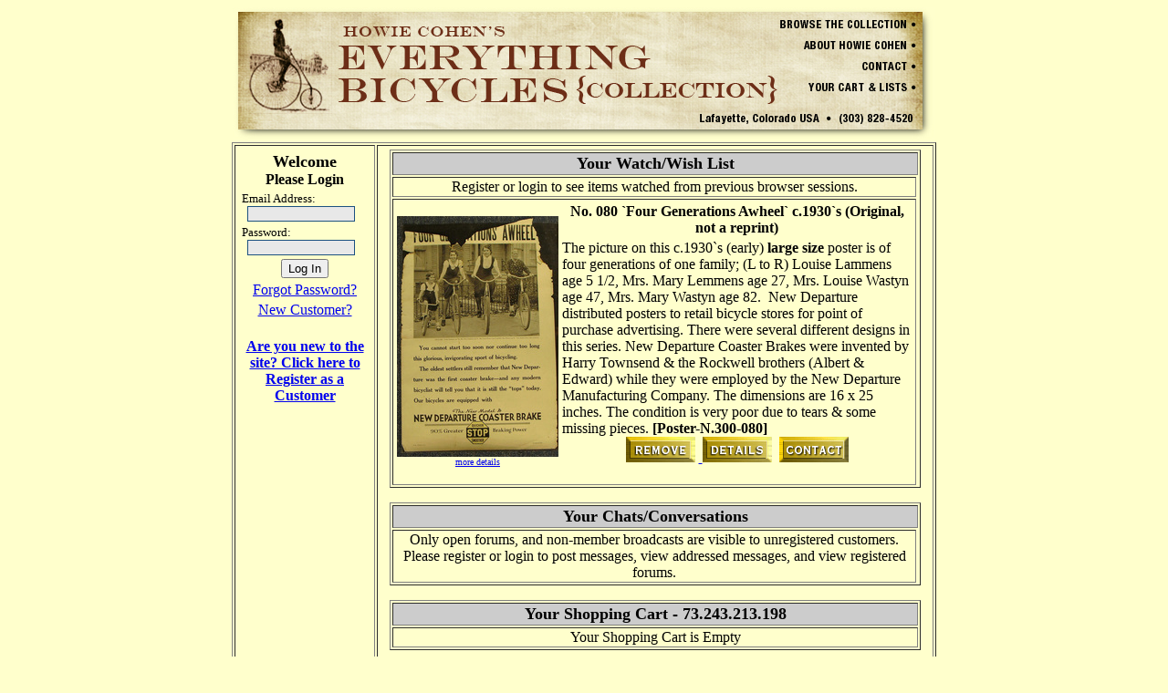

--- FILE ---
content_type: text/html; charset=ISO-8859-1
request_url: https://proteanpaper.com/scart_watch.cgi?comp=howiebik&part=Poster-N.300-080
body_size: 1567
content:
<!DOCTYPE html
	PUBLIC "-//W3C//DTD XHTML 1.0 Transitional//EN"
	 "http://www.w3.org/TR/xhtml1/DTD/xhtml1-transitional.dtd">
<html xmlns="http://www.w3.org/1999/xhtml" lang="en-US" xml:lang="en-US">
<head>
<title>Review Watch List Add - Simple Shopping Cart</title>
<meta content="0; url=scart_myspace.cgi?cookie=000000000000000055&amp;part=Poster-N.300-080&amp;scat=&amp;scatord=&amp;scatall=&amp;skey=&amp;srkeyall=&amp;srkeywords=&amp;srcateg=&amp;ontop=watch" http-equiv="Refresh" />
<meta content="" name="google-site-verification" />
<link href="favicon/FAVICON000000000000000055.ico" rel="shortcut icon" />
<style type="text/css">
<!--/* <![CDATA[ */

    textarea {font-family:serif; font-size:medium; font-weight:normal}
    body {font-size: 100%}
    input[type="text"] {border: 1px solid #1c5180; color: #000000; font-family: Serif; font-weight: normal; font-size: 0.9em; height: 1.1em; background-color: #E8E8E8}
    input[type="password"] {border: 1px solid #1c5180; color: #000000; font-family: Serif; font-weight: normal; font-size: 0.9em; height: 1.1em; background-color: #E8E8E8}
    label.checkbox {color: #000000; font-family: Serif; font-weight: normal; font-size: 0.9em; background-color: #E8E8E8}
    select {border: 1px solid #1c5180; color: #000000; font-family: Serif; font-weight: normal; font-size: 0.9em; background-color: #E8E8E8}
    textarea {border: 1px solid #1c5180; color: #000000; font-family: Serif; font-weight: normal; font-size: 0.9em; background-color: #E8E8E8}
    p {font-family: Serif; font-weight: normal; font-size: 1.0em;}
    p.loginbox {color: #000000; font-family: Serif; font-weight: normal; font-size: 1.0em; background-color: #CCCCCC}
	p.bot_wordmenu {text-align:center; font-family:Serif; font-size:small }
	p.bot_disclaim {text-align:center; font-family:Serif; font-size:small }
	p.proteanpower {text-align:center; font-family:Serif; font-size:small }
    a:link {  }
    a:visited {  }
    a:hover {  }
    a:active {  }

	
	table.tbl1_sales{ border:1px solid #000000; width:100%; align:center }
    th.th1_sales_title {color: #000000; text-align:center}
	td.td1_sales_cat {color: #000000; text-align:center; width:95%}
	td.td1_sales_desc {color: #000000; text-align:left; width:95%; height:50% }
	td.td1_sales_price {color:#000000; text-align:center; width:95%; height:25%}
    td.td1_sales_variations{ padding-left:20px; color:#000000; text-align:left;  font-size:80%; width:100%; height:50%}
	td.td1_sales_buttons {color:#000000; text-align:center; width:95%; height:25%}
	
    table.tbl16_sales{ border: 1px solid #000000; border-collapse:separate; width: 100% }
	td.tbl16_sales{ border: 1px solid #000000; }
    td.td16_sales_image{ font-family:sans-serif; font-size:60%; text-align:center  }
    td.td16_sales_desc{ color: #000000; text-align:left }
	th.th16_sales_title {color: #000000; text-align:center}
	td.td16_sales_price {color:#000000; text-align:center; width:95%; height:25%}
	td.td16_sales_buttons {color:#000000; text-align:center; width:95%; height:25%}
    p.p16_salesprice{ color:#000000; text-align:center; visibility:visible}

    table.tbl16_watch{ border: 1px solid #000000; border-collapse:separate; width: 100% }
	td.tbl16_watch{ border: 1px solid #000000; }
    td.td16_watch_image{ font-family:sans-serif; font-size:60%; text-align:center  }
    td.td16_watch_desc{ color: #000000; text-align:left }
	th.th16_watch_title {color: #000000; text-align:center}
	td.td16_watch_price {color:#000000; text-align:center; width:95%; height:25%}
	td.td16_watch_buttons {color:#000000; text-align:center; width:95%; height:25%}
    p.p16_watchprice{ color:#000000; text-align:center; visibility:visible}

	
	th.th48_sales_title {color: #000000; text-align:center}
	print {size:landscape}

/* ]]> */-->
</style>
<meta http-equiv="Content-Type" content="text/html; charset=iso-8859-1" />
</head>
<body background="" bgcolor="#FFFFCC" fgcolor="#000000">

<div align="center">
  <map name="headmap"><area shape="rect" coords="598,12,750,24"
              href="http://www.howiebikeman.com/" target=""><area shape="rect" coords="623,35,750,47"
              href="http://www.proteanpaper.com/scart_about.cgi?comp=howiebik" target=""><area shape="rect" coords="686,58,750,69"
              href="mailto:howiebike03@gmail.com" target="scart_contac"><area shape="rect" coords="623,81,750,93"
              href="https://proteanpaper.com/scart_myspace.cgi?comp=howiebik" target="scart_myspac"></map>
  <table border="0" cellspacing="0" cellpadding="0" align="center"  style="background-image:none; background-color:#FFFFCC;" >
    <tr>
      <td colspan="2" align="center"><img border="0" src="pp.cgi/SHIMAGE000000000000000055.gif" width="770" height="148" usemap="#headmap"></td></tr><tr><td valign="top" width="772" style="height: 100%;"><center><h3>Item added to wish/watch list</h3>You should be automatically redirected to <a href="scart_myspace.cgi?cookie=000000000000000055&part=Poster-N.300-080&scat=&scatord=&scatall=&skey=&srkeyall=&srkeywords=&srcateg=&ontop=watch">here</a>
</body>
</html>

--- FILE ---
content_type: text/html; charset=ISO-8859-1
request_url: https://proteanpaper.com/scart_myspace.cgi?cookie=000000000000000055&part=Poster-N.300-080&scat=&scatord=&scatall=&skey=&srkeyall=&srkeywords=&srcateg=&ontop=watch
body_size: 3047
content:
<!DOCTYPE html
	PUBLIC "-//W3C//DTD XHTML 1.0 Transitional//EN"
	 "http://www.w3.org/TR/xhtml1/DTD/xhtml1-transitional.dtd">
<html xmlns="http://www.w3.org/1999/xhtml" lang="en-US" xml:lang="en-US">
<head>
<title>Anonymous Guest Customer Area - Protean Paper Software</title>
<meta content="" name="google-site-verification" />
<link href="favicon/FAVICON000000000000000055.ico" rel="shortcut icon" />
<link rel="stylesheet" type="text/css" href="http://www.google.com/cse/api/branding.css" />
<style type="text/css">
<!--/* <![CDATA[ */

    textarea {font-family:serif; font-size:medium; font-weight:normal}
    body {font-size: 100%}
    input[type="text"] {border: 1px solid #1c5180; color: #000000; font-family: Serif; font-weight: normal; font-size: 0.9em; height: 1.1em; background-color: #E8E8E8}
    input[type="password"] {border: 1px solid #1c5180; color: #000000; font-family: Serif; font-weight: normal; font-size: 0.9em; height: 1.1em; background-color: #E8E8E8}
    label.checkbox {color: #000000; font-family: Serif; font-weight: normal; font-size: 0.9em; background-color: #E8E8E8}
    select {border: 1px solid #1c5180; color: #000000; font-family: Serif; font-weight: normal; font-size: 0.9em; background-color: #E8E8E8}
    textarea {border: 1px solid #1c5180; color: #000000; font-family: Serif; font-weight: normal; font-size: 0.9em; background-color: #E8E8E8}
    p {font-family: Serif; font-weight: normal; font-size: 1.0em;}
    p.loginbox {color: #000000; font-family: Serif; font-weight: normal; font-size: 1.0em; background-color: #CCCCCC}
	p.bot_wordmenu {text-align:center; font-family:Serif; font-size:small }
	p.bot_disclaim {text-align:center; font-family:Serif; font-size:small }
	p.proteanpower {text-align:center; font-family:Serif; font-size:small }
    a:link {  }
    a:visited {  }
    a:hover {  }
    a:active {  }

	
	table.tbl1_sales{ border:1px solid #000000; width:100%; align:center }
    th.th1_sales_title {color: #000000; text-align:center}
	td.td1_sales_cat {color: #000000; text-align:center; width:95%}
	td.td1_sales_desc {color: #000000; text-align:left; width:95%; height:50% }
	td.td1_sales_price {color:#000000; text-align:center; width:95%; height:25%}
    td.td1_sales_variations{ padding-left:20px; color:#000000; text-align:left;  font-size:80%; width:100%; height:50%}
	td.td1_sales_buttons {color:#000000; text-align:center; width:95%; height:25%}
	
    table.tbl16_sales{ border: 1px solid #000000; border-collapse:separate; width: 100% }
	td.tbl16_sales{ border: 1px solid #000000; }
    td.td16_sales_image{ font-family:sans-serif; font-size:60%; text-align:center  }
    td.td16_sales_desc{ color: #000000; text-align:left }
	th.th16_sales_title {color: #000000; text-align:center}
	td.td16_sales_price {color:#000000; text-align:center; width:95%; height:25%}
	td.td16_sales_buttons {color:#000000; text-align:center; width:95%; height:25%}
    p.p16_salesprice{ color:#000000; text-align:center; visibility:visible}

    table.tbl16_watch{ border: 1px solid #000000; border-collapse:separate; width: 100% }
	td.tbl16_watch{ border: 1px solid #000000; }
    td.td16_watch_image{ font-family:sans-serif; font-size:60%; text-align:center  }
    td.td16_watch_desc{ color: #000000; text-align:left }
	th.th16_watch_title {color: #000000; text-align:center}
	td.td16_watch_price {color:#000000; text-align:center; width:95%; height:25%}
	td.td16_watch_buttons {color:#000000; text-align:center; width:95%; height:25%}
    p.p16_watchprice{ color:#000000; text-align:center; visibility:visible}

	
	th.th48_sales_title {color: #000000; text-align:center}
	print {size:landscape}

/* ]]> */-->
</style>
<meta http-equiv="Content-Type" content="text/html; charset=iso-8859-1" />
</head>
<body background="" bgcolor="#FFFFCC" fgcolor="#000000">

<div align="center">
  <map name="headmap"><area shape="rect" coords="598,12,750,24"
              href="http://www.howiebikeman.com/" target=""><area shape="rect" coords="623,35,750,47"
              href="http://www.proteanpaper.com/scart_about.cgi?comp=howiebik" target=""><area shape="rect" coords="686,58,750,69"
              href="mailto:howiebike03@gmail.com" target="scart_contac"><area shape="rect" coords="623,81,750,93"
              href="https://proteanpaper.com/scart_myspace.cgi?comp=howiebik" target="scart_myspac"></map>
  <table border="0" cellspacing="0" cellpadding="0" align="center"  style="background-image:none; background-color:#FFFFCC;" >
    <tr>
      <td colspan="2" align="center"><img border="0" src="pp.cgi/SHIMAGE000000000000000055.gif" width="770" height="148" usemap="#headmap"></td></tr><tr><td valign="top" width="772" style="height: 100%;"><table border="1" align="center" width=772><tr><td width="150" valign="top" align="left"><table border="0" width="100%"><tr><td valign="top"><form action="scart_login2.cgi" method="POST"><input type="hidden" name="cookie" value="000000000000000055">
      <input type="hidden" name="destination" value="scart_myspace.cgi?cookie=000000000000000055">
	  <table border="0" align="center" cellspacing="2" width="100%">
      <tr><th><font size="4">Welcome</font><br><font size=3>Please Login</font></th></tr>
      <tr><td><font size="2">Email Address:<br>&nbsp;&nbsp;<input type="text" name="email" size=15></font></td></tr>
      <tr><td><font size="2">Password:<br>&nbsp;&nbsp;<input type="password" name="lasttime" size=15></font></td></tr>
      <tr><td align="center"><input type="submit" value="Log In"></tr></td>
      <tr><td align="center"><a href="scart_passhelp.cgi?cookie=000000000000000055">Forgot Password?</a></td></tr>
      <tr><td align="center"><a href="scart_register1.cgi?cookie=000000000000000055">New Customer?</a></td></tr>
      </table></font></form><p><table border="0" align="center" cellspacing="2" width="100%">
      <tr><th><font size-"4"><a href="scart_register1.cgi?cookie=000000000000000055">Are you new to the site? Click here to Register as a Customer</a></font></th></tr></table><p><table border="0" align="center" cellspacing="2" width="100%"></table></td></tr></table></td><td valign="top"><table border="0" width="100%" valign="top"><tr><td><a name="watch"><table align="center" border="1" width=97%><tr><td align="center" colspan="4" bgcolor="#cccccc"><font size=4><b>Your Watch/Wish List</b></font></td></tr><tr><td align="center">Register or login to see items watched from previous browser sessions.<br></td></tr><tr><td><table border="0" width="100%">
          <tr><td rowspan="2" align="center">
            <a href="scart_results.cgi?comp=howiebik&part=Poster-N.300-080&scat=&scatord=&scatall=&skey=&srkeyall=&srkeywords=&srcateg=">
            <img border="0" src="pp.cgi/INVETHUMB000000000000006231-000000000000000055.gif" width="177" height="264"><br><font size="1">more details</font></a></td>
          <th align="center">No. 080 `Four Generations Awheel` c.1930`s (Original, not a reprint)</th>
          <tr><td align="left" width="100%">The picture on this c.1930`s (early)<strong> large size </strong>poster is&nbsp;<em><strong></strong></em>of four generations of one family; (L to R) Louise Lammens age 5 1/2, Mrs. Mary Lemmens age 27, Mrs. Louise Wastyn age 47, Mrs. Mary Wastyn age 82.&nbsp; New Departure distributed posters to retail bicycle stores for point of purchase advertising. There were several different designs in this series. New Departure Coaster Brakes were invented by Harry Townsend &amp; the Rockwell brothers (Albert &amp; Edward) while they were employed by the New Departure Manufacturing Company. The dimensions are 16 x 25 inches. The condition is very poor due to tears &amp; some missing pieces. <b>[Poster-N.300-080]</b><br><center><a href="scart_wremove.cgi?comp=howiebik&part=Poster-N.300-080&scat=&scatord=&scatall=&skey=&srkeyall=&srkeywords=&srcateg=">
            <img border="0" src="pp.cgi/SALESWATREM000000000000000055.gif" title="Click to see more details on this item" alt="Remove Item from Watch/Wish List"></a>&nbsp;<a href="scart_results.cgi?comp=howiebik&part=Poster-N.300-080&scat=&scatord=&scatall=&skey=&srkeyall=&srkeywords=&srcateg=">
            <img border="0" src="pp.cgi/SALESDETAIL000000000000000055.gif" title="Click to see more details on this item" alt="Click to see more details on this item"></a>&nbsp;
              <a href="scart_inquire.cgi?comp=howiebik&part=Poster-N.300-080"><img border="0" src="pp.cgi/SALESINQUIRE000000000000000055.gif" title="Click to inquire about this product" alt="Click to inquire about this product"></a>
          </p></td></tr></tr></table></td></tr></table><p><a name="chat"><table align="center" border="1" width="97%"><tr><td colspan="7" align="center" bgcolor="#cccccc"><font size=4><b>Your Chats/Conversations</b></font></td></tr><tr><td align="center">Only open forums, and non-member broadcasts are visible to unregistered customers.<br>Please register or login to post messages, view addressed messages, and view registered forums.</td></tr></table><p><a name="cart"><table align="center" border="1" width=97%><tr><td align="center" bgcolor="#cccccc"><font size=4><b>Your Shopping Cart - 73.243.213.198</b></font></td></tr><tr><td align="center">Your Shopping Cart is Empty</td></tr></table><p><a name="quote"><table align="center" border="1" width=97%><tr><td align="center" colspan="4" bgcolor="#cccccc"><font size=4><b>Your Quotation List</b></font></td></tr><tr><td align="center">Quotations are not available until you log in.</td></tr></table><p></td></tr></table></td></tr></table><p class="bot_wordmenu"> [<a href="http://www.howiebikeman.com/" target="">Home</a>] [<a href="http://www.proteanpaper.com/scart_instruct.cgi?comp=howiebik" target="">Instructions</a>] [<a href="http://www.proteanpaper.com/scart_about.cgi?comp=howiebik" target="">About Howie Cohen</a>] [<a href="mailto:howiebike03@gmail.com" target="scart_contac">Contact Us</a>] [<a href="http://www.proteanpaper.com/scart_links.cgi?comp=howiebik" target="">Links</a>] [<a href="https://proteanpaper.com/scart_myspace.cgi?comp=howiebik" target="scart_myspac">My Lists</a>] [<a href="http://www.proteanpaper.com/scart_seepage.cgi?comp=howiebik&" target="">Howie's Stories</a>] [<a href="http://www.proteanpaper.com/scart_search.cgi?comp=howiebik&scat=1&scatall=no&scatord=desc&skey=norm" target="">Having Trouble?</a>]<p class="proteanpower"This Site is Powered by <a href="https://proteanpaper.com/provider_link.cgi?refer=howiebik.proteanpaper.com">ProteanPAPER Business Software</a>
</body>
</html>